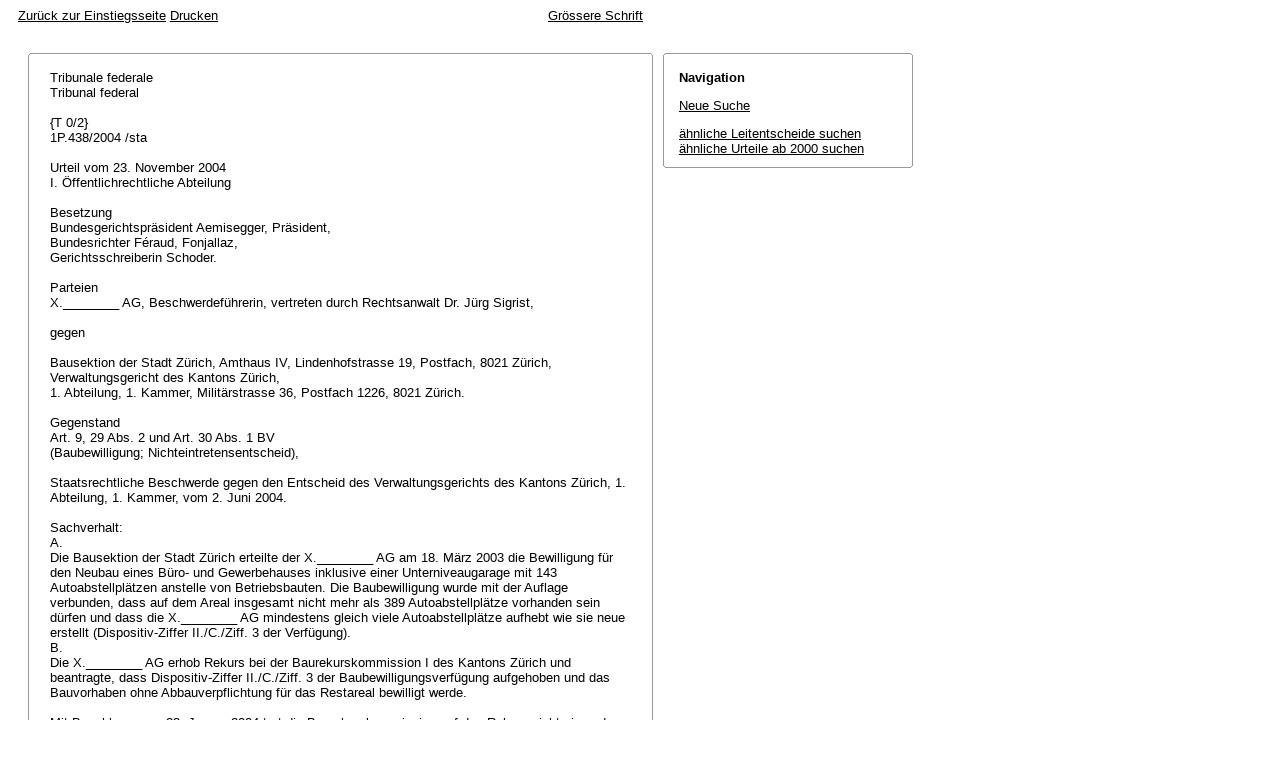

--- FILE ---
content_type: text/html; charset=iso-8859-1
request_url: http://relevancy.bger.ch/php/aza/http/index.php?highlight_docid=aza%3A%2F%2F23-11-2004-1P-438-2004&lang=de&type=show_document
body_size: 20137
content:



   
   

<!DOCTYPE html
    PUBLIC "-//W3C//DTD XHTML 1.0 Transitional//EN"
    "http://www.w3.org/TR/xhtml1/DTD/xhtml1-transitional.dtd">
<html lang="de">
   <head>
      <title>1P.438/2004 23.11.2004</title>
      <meta http-equiv="content-type" content="text/html; charset=iso-8859-1" />
      <meta http-equiv="Content-Script-Type" content="text/javascript" />
      <meta http-equiv="Content-Style-Type" content="text/css" />
      <meta name="robots" content="nofollow,noindex" />
              <link rel="stylesheet" href="/php/aza/http/css/master.css" type="text/css" title="Eurospider Default Screen Style" />
            <link rel="stylesheet" href="/php/aza/http/css/print.css" type="text/css" media="print" />
      <!--[if IE 6]><link href="/php/aza/http/css/ie_win_pos_abs.css" rel="stylesheet" type="text/css" media="screen"><![endif]-->
      <link rel="shortcut icon" href="/php/aza/http/img/favicon.png"/>
      <script type="text/javascript" src="/php/aza/http/javascript/eit.js"></script>
   </head>

   <body>

	  <div class="eit">

      <div id="ns4_info" class="warning_msg">
         Wichtiger Hinweis:
         <br/>
         Diese Website wird in &auml;lteren Versionen von Netscape ohne graphische Elemente dargestellt. Die Funktionalit&auml;t der Website ist aber trotzdem gew&auml;hrleistet. Wenn Sie diese Website regelm&auml;ssig benutzen, empfehlen wir Ihnen, auf Ihrem Computer einen aktuellen Browser zu installieren.
      </div>

      <div class="middle">
         <div align="left" style="float: left">
            <a class="noprint" href="/php/clir/http/index.php?type=start&lang=de" title="Zur&uuml;ck zur Einstiegsseite">Zur&uuml;ck zur Einstiegsseite</a>
                        <a class="noprint" href="/php/aza/http/index.php?lang=de&type=show_document&highlight_docid=aza://23-11-2004-1P-438-2004&print=yes" target="_blank">Drucken</a>
         </div>
         <div align="right">
                           <a class="noprint" href="/php/aza/http/index.php?highlight_docid=aza%3A%2F%2F23-11-2004-1P-438-2004&amp;lang=de&amp;type=show_document&amp;zoom=YES&amp;" title='Grössere Schrift'>Grössere Schrift</a>
                     </div>
      </div>  


 
<div class="main">
   <div class="left">
      &nbsp;
   </div>
   <div class="middle">

      
                  
<div id="highlight_content" class="box">
   <div class="box_top_line"></div>
   <div class="box_top_2ndline"></div>
   <div class="content">
      
<div class="para">Tribunale federale </div>
<div class="para">Tribunal federal </div>
<div class="para"> </div>
<div class="para">{T 0/2} </div>
<div class="para">1P.438/2004 /sta </div>
<div class="para"> </div>
<div class="para">Urteil vom 23. November 2004 </div>
<div class="para">I. Öffentlichrechtliche Abteilung </div>
<div class="para"> </div>
<div class="para">Besetzung </div>
<div class="para">Bundesgerichtspräsident Aemisegger, Präsident, </div>
<div class="para">Bundesrichter Féraud, Fonjallaz, </div>
<div class="para">Gerichtsschreiberin Schoder. </div>
<div class="para"> </div>
<div class="para">Parteien </div>
<div class="para">X.________ AG, Beschwerdeführerin, vertreten durch Rechtsanwalt Dr. Jürg Sigrist, </div>
<div class="para"> </div>
<div class="para">gegen </div>
<div class="para"> </div>
<div class="para">Bausektion der Stadt Zürich, Amthaus IV, Lindenhofstrasse 19, Postfach, 8021 Zürich, </div>
<div class="para">Verwaltungsgericht des Kantons Zürich, </div>
<div class="para">1. Abteilung, 1. Kammer, Militärstrasse 36, Postfach 1226, 8021 Zürich. </div>
<div class="para"> </div>
<div class="para">Gegenstand </div>
<div class="para">Art. 9, 29 Abs. 2 und <span class="artref">Art. 30 Abs. 1 BV</span> </div>
<div class="para">(Baubewilligung; Nichteintretensentscheid), </div>
<div class="para"> </div>
<div class="para">Staatsrechtliche Beschwerde gegen den Entscheid des Verwaltungsgerichts des Kantons Zürich, 1. Abteilung, 1. Kammer, vom 2. Juni 2004. </div>
<div class="para"> </div>
<div class="para">Sachverhalt: </div>
<div class="para">A. </div>
<div class="para">Die Bausektion der Stadt Zürich erteilte der X.________ AG am 18. März 2003 die Bewilligung für den Neubau eines Büro- und Gewerbehauses inklusive einer Unterniveaugarage mit 143 Autoabstellplätzen anstelle von Betriebsbauten. Die Baubewilligung wurde mit der Auflage verbunden, dass auf dem Areal insgesamt nicht mehr als 389 Autoabstellplätze vorhanden sein dürfen und dass die X.________ AG mindestens gleich viele Autoabstellplätze aufhebt wie sie neue erstellt (Dispositiv-Ziffer II./C./Ziff. 3 der Verfügung). </div>
<div class="para">B. </div>
<div class="para">Die X.________ AG erhob Rekurs bei der Baurekurskommission I des Kantons Zürich und beantragte, dass Dispositiv-Ziffer II./C./Ziff. 3 der Baubewilligungsverfügung aufgehoben und das Bauvorhaben ohne Abbauverpflichtung für das Restareal bewilligt werde. </div>
<div class="para"> </div>
<div class="para">Mit Beschluss vom 23. Januar 2004 trat die Baurekurskommission auf den Rekurs nicht ein und überwies die Streitsache zur Behandlung an den Regierungsrat. Nach Auffassung der Baurekurskommission ist fraglich, ob auf die Durchführung einer Umweltverträglichkeitsprüfung (UVP) verzichtet werden könne. Diese Frage müsse vom Regierungsrat entschieden werden, welcher nach § 329 Abs. 2 lit. c des Gesetzes des Kantons Zürich vom 7. September 1975 über die Raumplanung und das öffentliche Baurecht (Planungs- und Baugesetz; PBG) Rekursinstanz sei, wenn eine Baute oder Anlage der Umweltverträglichkeitsprüfung unterliege. Dass der Regierungsrat bereits bei der Prüfung seiner Zuständigkeit beurteilen müsse, ob eine Baute oder Anlage UVP-pflichtig sei, sei auf die Verknüpfung der Zuständigkeitsvoraussetzungen mit der materiellen Frage der UVP-Pflicht zurückzuführen. </div>
<div class="para">C. </div>
<div class="para">Gegen den Beschluss der Baurekurskommission gelangte die X.________ AG unter Aufrechterhaltung ihrer Anträge an das Verwaltungsgericht Zürich, welches die Beschwerde mit Entscheid vom 2. Juni 2004 abwies. Zur Begründung führte das Verwaltungsgericht aus, das Bauvorhaben stehe in engem Zusammenhang mit der Frage, ob eine Umweltverträglichkeitsprüfung durchgeführt werden müsse. Zwar sei im Rekursverfahren nicht umstritten gewesen, dass das vorliegende Bauprojekt nicht UVP-pflichtig sei. Jedoch würde der von der Bausektion der Stadt Zürich angegebene Grund für den Verzicht auf die Durchführung einer UVP dahinfallen, wenn das Bauvorhaben ohne Auflage bewilligt würde. Das Verwaltungsgericht geht unter Verweis auf seine Rechtsprechung zu <span class="artref">§ 329 Abs. 2 lit. c PBG</span>/ZH davon aus, dass sich die Zuständigkeit des Regierungsrats "nicht nur auf Fälle [erstreckt], in denen eine Umweltverträglichkeitsprüfung positiv angeordnet wurde, sondern ebenso auf Fälle, in denen geltend gemacht wird, eine Umweltverträglichkeitsprüfung sei zu Unrecht unterblieben". Daher sei "der Regierungsrat die zuständige Rekursinstanz, wenn die Frage der UVP zwingend beantwortet werden muss". Es drohe sonst die Gefahr der Gabelung des Rechtsmittelwegs und widersprüchlicher Rechtsauffassungen zwischen der Baurekurskommission und dem Regierungsrat, wenn das zur Diskussion stehende Bauvorhaben im Rekursverfahren als UVP-pflichtig erklärt und die Sache an die Vorinstanz zurückgewiesen werden müsste. </div>
<div class="para">D. </div>
<div class="para">Die X.________ AG hat gegen den Entscheid des Verwaltungsgerichts vom 2. Juni 2004 staatsrechtliche Beschwerde wegen Verletzung von Art. 9, 29 Abs. 2 und <span class="artref">Art. 30 Abs. 1 BV</span> erhoben. Sie beantragt, dass der angefochtene Entscheid aufgehoben und die Sache zur Behandlung an die Baurekurskommission zurückgewiesen werde. </div>
<div class="para">E. </div>
<div class="para">Das Verwaltungsgericht beantragt unter Verweis auf die Erwägungen im angefochtenen Entscheid die Abweisung der Beschwerde, soweit darauf einzutreten sei. Die Bausektion der Stadt Zürich schliesst auf Abweisung der Beschwerde und beantragt, dass selbst im Fall der Gutheissung der Beschwerde die Stadt Zürich weder in diesem noch in den vorinstanzlichen Verfahren kosten- und entschädigungspflichtig werde. </div>
<div class="para"> </div>
<div class="para">Das Bundesgericht zieht in Erwägung: </div>
<div class="para">1. </div>
<div class="para">1.1 Das Bundesgericht prüft von Amtes wegen und mit freier Kognition, ob und inwieweit auf ein Rechtsmittel eingetreten werden kann (<a class="bgeref_id" href="/php/aza/http/index.php?lang=de&amp;type=show_document&amp;page=1&amp;from_date=&amp;to_date=&amp;sort=relevance&amp;insertion_date=&amp;top_subcollection_aza=all&amp;query_words=&amp;rank=0&amp;azaclir=aza&amp;highlight_docid=atf%3A%2F%2F129-II-453%3Ade&amp;number_of_ranks=0#page453">BGE 129 II 453</a> E. 2 S. 456<span class="artref">; <a class="bgeref_id" href="/php/aza/http/index.php?lang=de&amp;type=show_document&amp;page=1&amp;from_date=&amp;to_date=&amp;sort=relevance&amp;insertion_date=&amp;top_subcollection_aza=all&amp;query_words=&amp;rank=0&amp;azaclir=aza&amp;highlight_docid=atf%3A%2F%2F129-I-173%3Ade&amp;number_of_ranks=0#page173">129 I 173</a></span> E. 1 S. 174, 185 E. 1 S. 188, je mit Hinweisen). </div>
<div class="para">1.2 Entsprechend der subsidiären Natur der staatsrechtlichen Beschwerde (<span class="artref">Art. 84 Abs. 2 OG</span>) ist zunächst zu prüfen, ob das Bundesgericht die als staatsrechtliche Beschwerde bezeichnete Eingabe der Beschwerdeführerin als Verwaltungsgerichtsbeschwerde entgegennehmen muss. </div>
<div class="para">1.2.1 Die Verwaltungsgerichtsbeschwerde ist zulässig gegen Verfügungen im Sinne von <span class="artref">Art. 5 VwVG</span>. Eine solche liegt vor, wenn sich der Entscheid auf Bundesverwaltungsrecht stützt oder richtigerweise stützen sollte. Dasselbe gilt, wenn er sich auf eine kantonale Ausführungsvorschrift zu Bundesverwaltungsrecht stützt, dieser kantonalen Norm aber keine selbständige Bedeutung zukommt, oder wenn die auf kantonalem Recht beruhenden Anordnungen einen hinreichend engen Sachzusammenhang mit einer Frage des Bundesverwaltungsrechts aufweisen (<a class="bgeref_id" href="/php/aza/http/index.php?lang=de&amp;type=show_document&amp;page=1&amp;from_date=&amp;to_date=&amp;sort=relevance&amp;insertion_date=&amp;top_subcollection_aza=all&amp;query_words=&amp;rank=0&amp;azaclir=aza&amp;highlight_docid=atf%3A%2F%2F124-II-409%3Ade&amp;number_of_ranks=0#page409">BGE 124 II 409</a> E. 1d/dd S. 414<span class="artref">; <a class="bgeref_id" href="/php/aza/http/index.php?lang=de&amp;type=show_document&amp;page=1&amp;from_date=&amp;to_date=&amp;sort=relevance&amp;insertion_date=&amp;top_subcollection_aza=all&amp;query_words=&amp;rank=0&amp;azaclir=aza&amp;highlight_docid=atf%3A%2F%2F123-I-275%3Ade&amp;number_of_ranks=0#page275">123 I 275</a></span> E. 2b S. 277; <a class="bgeref_id" href="/php/aza/http/index.php?lang=de&amp;type=show_document&amp;page=1&amp;from_date=&amp;to_date=&amp;sort=relevance&amp;insertion_date=&amp;top_subcollection_aza=all&amp;query_words=&amp;rank=0&amp;azaclir=aza&amp;highlight_docid=atf%3A%2F%2F122-II-274%3Ade&amp;number_of_ranks=0#page274">122 II 274</a> E. 1a S. 277; <a class="bgeref_id" href="/php/aza/http/index.php?lang=de&amp;type=show_document&amp;page=1&amp;from_date=&amp;to_date=&amp;sort=relevance&amp;insertion_date=&amp;top_subcollection_aza=all&amp;query_words=&amp;rank=0&amp;azaclir=aza&amp;highlight_docid=atf%3A%2F%2F121-II-72%3Ade&amp;number_of_ranks=0#page72">121 II 72</a> E. 1a S. 75 f.). </div>
<div class="para">1.2.2 Der angefochtene Entscheid, in dem das Verwaltungsgericht die Beschwerde gegen den Nichteintretensbeschluss der Baurekurskommission abwies, basiert einzig auf <span class="artref">§ 329 PBG</span>/ZH. Nach dieser Vorschrift werden Streitigkeiten in erster Instanz durch die Baurekurskommission entschieden, sofern das Gesetz nichts anderes bestimmt (Abs. 1). Anstelle der Baurekurskommission ist der Regierungsrat Rekursinstanz, wenn Anordnungen über Bauten und Anlagen, die der Umweltverträglichkeitsprüfung unterliegen, angefochten sind (Abs. 2 lit. c). Der angefochtene Entscheid basiert somit weder auf Bundesverwaltungsrecht noch auf kantonalem Ausführungsrecht, sondern auf selbständigem kantonalem Recht. Die Verordnung vom 19. Oktober 1988 über die Umweltverträglichkeitsprüfung (UVPV; SR 814.011), welche in Art. 5 die zuständige Behörde und das massgebliche Verfahren für die Durchführung einer Umweltverträglichkeitsprüfung festlegt, enthält keine Regeln über den kantonalen Rechtsmittelweg. Die Verwaltungsgerichtsbeschwerde ans Bundesgericht kommt deshalb nur unter der Voraussetzung in Frage, dass ein hinreichend enger Sachzusammenhang zum Bundesverwaltungsrecht besteht. </div>
<div class="para"> </div>
<div class="para">Bei <span class="artref">§ 329 PBG</span>/ZH handelt es sich um eine Norm über die Zuständigkeit der kantonalen Rekursbehörden. Ob ein Bauvorhaben der UVP-Pflicht unterliegt, ist eine von <span class="artref">Art. 9 des Bundesgesetzes vom 7. Oktober 1983 über den Umweltschutz (Umweltschutzgesetz, USG; SR 814.01)</span> und von der bereits genannten Verordnung über die Umweltverträglichkeitsprüfung geregelte Vorfrage, was für die Zulässigkeit der Verwaltungsgerichtsbeschwerde sprechen könnte (vgl. André Jomini, in: Heinz Aemisegger/Alfred Kuttler/Pierre Moor/ Alexander Ruch (Hrsg.), Kommentar zum Bundesgesetz über die Raumplanung, Zürich 1999, N. 22 zu Art. 34). </div>
<div class="para">Entscheidend ist hier aber, dass unter dem Gesichtspunkt der Durchsetzung des Bundesrechts unerheblich ist, ob der kantonale Rechtsmittelweg über die Baurekurskommission oder über den Regierungsrat an das kantonale Verwaltungsgericht führt. Die letzte kantonale Instanz, die über die Vorfrage der Durchführung einer Umweltverträglichkeitsprüfung entscheidet, ist im einen wie im anderen Fall das kantonale Verwaltungsgericht (vgl. Walter Haller/Peter Karlen, Rechtsschutz im Raumplanungs- und Baurecht, Zürich 1998, S. 18). Das Rechtsmittel der Beschwerdeführerin ist somit als staatsrechtliche Beschwerde entgegenzunehmen. </div>
<div class="para">1.3 Beim angefochtenen Entscheid des Verwaltungsgerichts handelt es sich um einen Zwischenentscheid, da nach dem ihm zugrunde liegenden Entscheid der Baurekurskommission der Rekurs an den Regierungsrat überwiesen worden ist und er infolgedessen bloss einen Schritt auf dem Weg zum Endentscheid darstellt (<a class="bgeref_id" href="/php/aza/http/index.php?lang=de&amp;type=show_document&amp;page=1&amp;from_date=&amp;to_date=&amp;sort=relevance&amp;insertion_date=&amp;top_subcollection_aza=all&amp;query_words=&amp;rank=0&amp;azaclir=aza&amp;highlight_docid=atf%3A%2F%2F126-I-207%3Ade&amp;number_of_ranks=0#page207">BGE 126 I 207</a> E. 1a S. 209<span class="artref">; <a class="bgeref_id" href="/php/aza/http/index.php?lang=de&amp;type=show_document&amp;page=1&amp;from_date=&amp;to_date=&amp;sort=relevance&amp;insertion_date=&amp;top_subcollection_aza=all&amp;query_words=&amp;rank=0&amp;azaclir=aza&amp;highlight_docid=atf%3A%2F%2F123-I-325%3Ade&amp;number_of_ranks=0#page325">123 I 325</a></span> E. 3b S. 327, je mit Hinweisen). Die staatsrechtliche Beschwerde ist gegen selbständig eröffnete Vor- und Zwischenentscheide über die Zuständigkeit und über Ausstandsbegehren zulässig. Diese Entscheide können später nicht mehr angefochten werden (<span class="artref">Art. 87 Abs. 1 OG</span>). Gegen andere selbständig eröffnete Vor- und Zwischenentscheide ist die staatsrechtliche Beschwerde nur zulässig, wenn sie einen nicht wiedergutzumachenden Nachteil bewirken können (<span class="artref">Art. 87 Abs. 2 OG</span>). Voraussetzung für die Zulässigkeit der staatsrechtlichen Beschwerde ist in jedem Fall, dass es sich um einen letztinstanzlichen Entscheid handelt (<span class="artref">Art. 86 Abs. 1 OG</span>). </div>
<div class="para"> </div>
<div class="para">Beim angefochtenen Entscheid des Verwaltungsgerichts handelt es sich um einen Zwischenentscheid im Sinne von <span class="artref">Art. 87 Abs. 1 OG</span>, weil er sich mit der Frage der sachlichen Zuständigkeit der kantonalen Behörden befasst. Gegen den Entscheid des Verwaltungsgerichts steht kein ordentliches oder ausserordentliches kantonales Rechtsmittel mehr offen. Dies spricht dafür, den angefochtenen Entscheid als letztinstanzlich zu betrachten. Indessen ist die Frage der Zuständigkeit auf kantonaler Ebene noch nicht definitiv geklärt, weil die Streitsache beim Regierungsrat nach wie vor hängig ist. Der Entscheid des Verwaltungsgerichts legt nicht fest, welche kantonale Behörde zuständig ist, sondern überlässt es dem Regierungsrat zu prüfen, ob dieser sich zur Behandlung des Rekurses als zuständig erachtet. Der Inhalt des angefochtenen Entscheids weist somit darauf hin, dass noch kein letztinstanzlicher kantonaler Entscheid über die Zuständigkeitsfrage ergangen ist. Es wäre mit dem Sinn von <span class="artref">Art. 86 Abs. 1 OG</span> denn auch nicht vereinbar, wenn das Bundesgericht eine Frage beurteilt, die der Kanton durch seine eigenen Organe noch nicht abschliessend geprüft hat (vgl. Walter Kälin, Das Verfahren der staatsrechtlichen Beschwerde, 2. Aufl., Bern 1994, S. 331 f.). Die Beschwerde erweist sich als unzulässig, weshalb darauf nicht einzutreten ist. </div>
<div class="para">2. </div>
<div class="para">Bei diesem Ausgang des bundesgerichtlichen Verfahrens sind die Kosten der Beschwerdeführerin aufzuerlegen (<span class="artref">Art. 156 Abs. 1 OG</span>). </div>
<div class="para"> </div>
<div class="para">Demnach erkennt das Bundesgericht: </div>
<div class="para">1. </div>
<div class="para">Auf die staatsrechtliche Beschwerde wird nicht eingetreten. </div>
<div class="para">2. </div>
<div class="para">Die Gerichtsgebühr von Fr. 2'000.-- wird der Beschwerdeführerin auferlegt. </div>
<div class="para">3. </div>
<div class="para">Dieses Urteil wird der Beschwerdeführerin, der Bausektion der Stadt Zürich und dem Verwaltungsgericht des Kantons Zürich, 1. Abteilung, 1. Kammer, schriftlich mitgeteilt. </div>
<div class="para">Lausanne, 23. November 2004 </div>
<div class="para">Im Namen der I. öffentlichrechtlichen Abteilung </div>
<div class="para">des Schweizerischen Bundesgerichts </div>
<div class="para">Der Präsident:        Die Gerichtsschreiberin: </div>
<div class="para"> </div>

   </div>
   <div class="box_bottom_2ndline"></div>
   <div class="box_bottom_line"></div>
</div>
       
   </div>
   <div class="right">
   
                
                           


<div id="highlight_boxes">





<div id="highlight_navigation" class="box">
   <div class="box_top_line"></div>
   <div class="box_top_2ndline"></div>
   <div class="content">
      <h3 class="bold small">
         Navigation
      </h3>
      <p>
         <a href="/php/aza/http/index.php?lang=de&amp;type=simple_query"
            title="">Neue Suche</a>
      </p>
                  <p>
         <a href="/php/clir/http/index.php?lang=de&amp;type=simple_similar_documents&amp;from_date=&amp;to_date=&amp;sort=relevance&amp;insertion_date=&amp;top_subcollection_aza=all&amp;docid=aza%3A%2F%2F23-11-2004-1P-438-2004&amp;azaclir=clir">&auml;hnliche Leitentscheide suchen</a>
                     <br />
         <a href="/php/aza/http/index.php?lang=de&amp;type=simple_similar_documents&amp;from_date=&amp;to_date=&amp;sort=relevance&amp;insertion_date=&amp;top_subcollection_aza=all&amp;docid=aza%3A%2F%2F23-11-2004-1P-438-2004">&auml;hnliche Urteile ab 2000 suchen</a>
            </p>
   </div>
   <div class="box_bottom_2ndline"></div>
   <div class="box_bottom_line"></div>
</div>

</div>

               
   </div>
</div>
<div class="bottom">
   <div class="left">
      &nbsp;
   </div>
   <div class="middle">
      &nbsp;
   </div>
   <div class="right">
            <a class="noprint" href="/php/aza/http/index.php?lang=de&type=show_document&highlight_docid=aza://23-11-2004-1P-438-2004&print=yes" target="_blank">Drucken</a>
      <a class="noprint" href="#">nach oben</a>
   </div>
</div>

    </div>
   </body>
</html>
